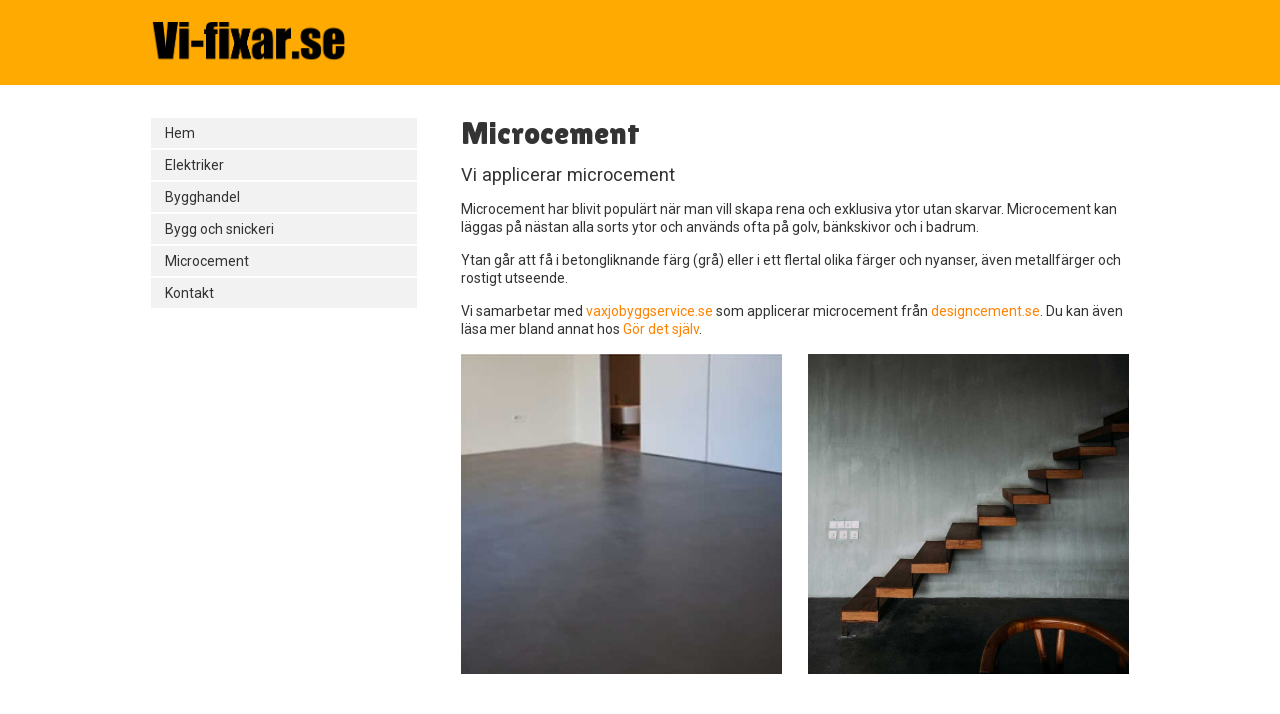

--- FILE ---
content_type: text/html; charset=UTF-8
request_url: https://vi-fixar.se/microcement
body_size: 1524
content:

<!DOCTYPE html>
<html>
<head>

    <meta charset="utf-8">



    <title>Vi fixar | Microcement</title>
    <meta name="description" content="Vi samarbetar med företag som applicerar microcement." />
    <meta name="keywords" content="microcement, växjö" />
    <meta name="robots" content="all">



    <meta name="viewport" content="width=device-width, initial-scale=1.0">
    <meta name="format-detection" content="telephone=no" />


    <link href="/stil.css?n=2026011920" rel="stylesheet" type="text/css">
    <link href="/stil_resp.css?n=2026011920" rel="stylesheet" type="text/css">



    <script src="/js/jquery-3.4.1.min.js"></script>
    <script src="/js/script.js?n=2026011914" defer></script>



    <link href="https://fonts.googleapis.com/css?family=Roboto+Slab" rel="stylesheet">
    <link href="https://fonts.googleapis.com/css?family=Heebo:900|Roboto" rel="stylesheet">

    <link href="https://fonts.googleapis.com/css?family=Lilita+One&display=swap" rel="stylesheet"> <!-- font-family: 'Lilita One', cursive; -->


    <script>

        $( document ).ready(function() {

            var image = 1;

            function setMyImage(image) {

                var nextImage = image + 1;

                if(nextImage > 2) {
                    nextImage = 1;
                    image = 1;
                }



                 var timeImage = setTimeout(function(){

                    $('#topimage').fadeOut(1000).promise().done(function(){
                    //$('#topimage').fadeOut(1000).delay(1000).queue(function() {

                        //console.log(nextImage);
                        $('#topimage').css("background-image", "url(/design/bildspel/start"+nextImage+".jpg?id=9)");


                        $('#topimage').fadeIn(1000);

                        setMyImage(nextImage);


                    });




                   // $('#topimage'+nextImage).fadeIn(1000);



                }, 4000);



            }


            setMyImage(image);


        });




    </script>





</head>

<body>

<div class="full_top">

    <div id="toplogo">



        <a href="/" id="logotype"><img src="/design/logo.png?id=1" alt="" class="hideInMob" id="lgoComp"><img src="/design/logo.png?id=1" alt="" class="hideInComp" id="lgoMob"></a>



        <div class="clr"></div>
    </div>


    

</div>









<div id="container">


    <div class="boxpad_full">



        <div class="overContent">



            <div class="hideInComp" id="showMenuMob" onclick="openMobMenu();">&nbsp;</div>

            <div class="containSidebar">

                <div class="menubar" id="menuBarId">
                    <div class="hideInComp" id="showMenuMobClose" onclick="openMobMenu();">&nbsp;</div>


                        <a href="/"><div class="subMenuHeadClosed">Hem</div></a>
                        <a href="/elektriker"><div class="subMenuHeadClosed">Elektriker</div></a>
                        <a href="/bygghandel"><div class="subMenuHeadClosed">Bygghandel</div></a>
                        <a href="/bygg"><div class="subMenuHeadClosed">Bygg och snickeri</div></a>
                    <a href="/microcement"><div class="subMenuHeadClosed">Microcement</div></a>

                        <a href="/kontakt"><div class="subMenuHeadClosed">Kontakt</div></a>



                </div>


                <div class="clr_height hideInMob"></div>

                <div class="sidebar hideInMob">


                    

                    <div class="clr"></div>
                </div>

            </div>




            <div class="content" id="content">

                
<h1>Microcement</h1>


<h2>Vi applicerar microcement</h2>


<p>Microcement har blivit populärt när man vill skapa rena och exklusiva ytor utan skarvar. Microcement kan läggas på nästan alla sorts ytor och används ofta på golv, bänkskivor och i badrum.
</p>

<p>Ytan går att få i betongliknande färg (grå) eller i ett flertal olika färger och nyanser, även metallfärger och rostigt utseende.</p>

<p>Vi samarbetar med <a href="https://vaxjobyggservice.se/microcement-vaxjo" target="_blank">vaxjobyggservice.se </a> som applicerar microcement från <a href="https://designcement.se/" target="_blank">designcement.se</a>. Du kan även läsa mer bland annat hos <a href="https://gds.se/material/vad-kan-microcement-anvandas-till" target="_blank">Gör det själv</a>.</p>

<div class="half1">
    <img src="/jobb/microcement-golv.jpg" alt="">
</div>
<div class="half2">
    <img src="/jobb/microcement-vagg.jpg" alt="">
</div>




                <div class="clr"></div>
            </div>
            <div class="clr_height"></div>




            <div class="sidebar hideInComp">



                 

                 <div class="clr"></div>


            </div>


            <div class="clr"></div>


        </div>



    </div>


    <div class="clr"></div>








</div>


<div class="full_bottom">


    <!-- Footer -->
    <div id="footer">

        <div class="foot1">

            <p><strong>https://vi-fixar.se</strong><br>Hässleholm</p>



        </div>




        <div class="foot2">

            <p>Blekinge - Skåne - Kronoberg</p>


        </div>

        <div class="footMid">

           <img src="/design/logo.png?id=1" alt="">

        </div>

        <div class="clr"></div>


    </div>
    <!-- / Footer -->


</div>

</body>
</html>


--- FILE ---
content_type: text/css
request_url: https://vi-fixar.se/stil.css?n=2026011920
body_size: 1408
content:

/* Övrigt, till designen */




html{
	height:100%;
}


body{
    margin:0px 0px 0px 0px;
    padding:0px;
    font-family: 'Roboto', sans-serif;
    height:100%;
    color:#333;
    font-size:14px;
    background-color: #FFF;
}




/* Text */
h1{
    font-family: 'Lilita One', cursive;
    font-size:2.2em;
    font-weight: normal;
    margin-top:0em;
    margin-bottom:0.2em;

}

h2{
    font-family: 'Roboto', sans-serif;
    font-size:1.3em;
    font-weight: normal;
    margin-top:0.7em;
    margin-bottom:0.8em;
}


h3{
    font-family: 'Heebo', sans-serif;
    font-size:1.1em;
    font-weight: normal;
    margin-top:2em;
    margin-bottom:0.8em;

}


p{
    font-family: 'Roboto', sans-serif;
    font-size:1em;
    margin-top:0.5em;
    margin-bottom:1.1em;
    line-height:1.3em;
}


label {
    display: block;
    margin-top:0.7em;
    margin-bottom:0;
}

a {
    color:#ff8200;
    text-decoration: none;
}


a:hover{
   /* text-decoration: underline;*/
}

.newsBox {
    background-color: #F2F2F2;
}



.subMenuHeadClosed {
    background-color:#F2F2F2;
    color: #333;
}



#container{
    position:relative;
    max-width: 1040px; /*Remove to fill screen width */
    margin: 0px auto;
}

.boxpad_full {
    padding:0% 0% 0% 0%;
    text-align:left;
}

.full_top {
    /*background-color: #FFF;*/
     background-color: #ffaa00;
     border-bottom:solid 1px #ffaa00;
}
.full_bottom {

    background-color: #FFF;
    border-top:solid 1px #ffaa00;
    min-height:20em;
    background-color: #ffaa00;
    color: #FFF;
    /*background: -webkit-linear-gradient(#F5390A, #F5390A); /* For Safari 5.1 to 6.0 */
    /*background: -o-linear-gradient(#F5390A, #F5390A); /* For Opera 11.1 to 12.0 */
    /*background: -moz-linear-gradient(#F5390A, #F5390A); /* For Firefox 3.6 to 15 */
    /*background: linear-gradient(#F5390A, #F5390A); /* Standard syntax */
}

#logotype {
    width:20%;
    float:left;
    display: block;
    padding: 0.5em 0 0.5em 0;
}
#toplogo{
    position:relative;
    max-width: 980px; /*Remove to fill screen width */
    margin: 0px auto;
    padding:0 3% 0 3%;


}

#topimage{
    position:relative;
    width: 100%; /*Remove to fill screen width */
    margin: 0px auto;

    background-image: url('/design/bildspel/start1.jpg?id=2');
    background-position: center;
    background-repeat: no-repeat;
    background-size: cover;
    height:400px;
    border-top:solid 1px #FFF;

}



#nextIm {
    position: fixed;
    top: 5em;
    right:2em;
    width: 3em;
    height: 3em;
    background-color: #FFF;
    opacity: 0.8;
    text-align: center;
    line-height: 3em;
}
#prevIm {
    position: fixed;
    top: 5em;
    left:2em;
    width: 3em;
    height: 3em;
    background-color: #FFF;
    opacity: 0.8;
    text-align: center;
    line-height: 3em;
}




.sideBox {
    padding:0.5em 1em 0.5em 1em;
    margin-bottom:1em;
    /*background-color: #003366;*/
    /*color:#FFF;*/
    text-align: center;

}



.toplink {
    float:right;
    display:block;
    margin-top:1.8em;
    background-color: #FFF;
    color: #FFF;
    text-align: center;
    border-radius: 5px;
    box-sizing: border-box;
    margin-left:0.5em;
    color:#003366;
    width:20%;
}

.overContent {          /* Boxed or not */
    background-color:#FFF;
    padding:3% 3% 3% 3%;
    /*border-left: solid 1px #CCC;
    border-right: solid 1px #CCC;*/
    position: relative;
}



.mainForm {
    text-align:center;
    position: absolute;
    margin-left: 60%;
    left:-50%;
    width: 80%;
    min-height: 200px;
    opacity: 1;
    color:#FFF;
    padding-top:6em;
}



#footer {

    /* box-shadow: 1px 1px 1px #999;*/
    margin:0% auto 2% auto;
    max-width:1040px;
    height:auto;
    /*background-color: #FFF;*/
    padding:2% 3% 2% 3%;
    box-sizing: border-box;
}


.foot1 {
    float:left;
    width:32.3%;
    text-align:left;
}

.footMid {
    float:right;
    width:32.3%;
    text-align:center;
    margin:0 1.5% 0 1.5%;
}
.footMid img {
    width: 50%;
    margin-left: 25%;
    margin-top:0em;
}

.foot2 {
    float:right;
    width:32.3%;
    text-align:right;
}
.foot2 img {
    width: 50%;
    margin-left: 25%;
    margin-top:1em;
}

.content {
    width:68.3%;
    margin:0% 0% 0% 0%;
    padding-left:0%;
    float:left;
    box-sizing: border-box;
    min-height: 25em;
}

.arendet {
    height: 1px;
    overflow: hidden;
}


.half1 {
    float: left;
    width: 48%;
    margin-right: 4%;
}
.half2 {
    float: left;
    width: 48%;

}

.containSidebar {
    width:27.2%;
    margin:0% 4.5% 0% 0%;
    float:left;
    box-sizing: border-box;
}
.sidebar, .menubar {
    width:100%;
    box-sizing: border-box;
    background-color: #FFF;
 }

.sidebar img {
    width:100%;
    max-width: 100%;
}


.subMenuHead {
    background-color: #FFF;
    padding: 2%;
    font-weight:bold;
}
.subMenuHeadClosed {
    padding: 0.5em 0 0.5em 1em;
    border-top:solid 2px #FFF;
    text-decoration: none;
    cursor: pointer;
}


.newsBox {
    padding: 4% 0% 4% 4%;
    border-top:solid 2px #FFF;
    text-decoration: none;
    cursor: pointer;
    text-decoration: none;
}
.newsBoxLink{
    text-decoration: none;
    color:#333;
}

.menubar a {
    color: #333;
    text-decoration: none;
}






.hideFirst {
    display:none;
}

.hideInMob {
    display:block;
}

.hideInComp {
    display:none;
}







.messRed {
    border:solid 1px #FF0000;
    color:#FF0000;
    padding:1em;
    background-color: #FFFFE6;
}

.messGreen {
    border:solid 1px #009900;
    color:#009900;
    padding:1em;
    background-color: #FFFFE6;

}








ul {
    margin-top:10px;
}
li {
    margin-top:5px;
}

img{
    width: 100%;
    height: auto;
    width: auto\9; /* IE9 and below */
    display:block;
    border:none;
}

.clr {
    clear:both;
    height:0px;
    width:1px;
}


.clr_one {
    clear:both;
    height:8px;
    width:1px;
}


.clr_height {
    clear:both;
    height:25px;
    width:1px;
}


.nodec {
    text-decoration: none;
    color:#333;
}

.nodecOnly {
    text-decoration: none;
}






input, select {
    font-family: 'Roboto', sans-serif;
    width: 100%;
    padding:2%;
    border:solid 1px #CCC;
    margin:0.3em 0% 0% 0%;
    font-size:1em;
    color:#333;
    line-height:1.2em;
    box-sizing: border-box;
}



#captcha {
    border:solid 1px #FFF;
    width:1px;
    height:1px;
    padding:0;
    line-height:0em;
    margin:0;
}






input[type="submit"] {
    width: 100%;
    border:none;
    margin:2% 0% 0% 0%;
    padding:3%;
    font-size:1em;
    line-height:1.2em;
    color:#FFF;
    box-sizing: border-box;
    background-color: #333;
}

textarea {
    width: 100%;
    padding:2%;
    border:solid 1px #CCC;
    margin:2% 0% 0% 0%;
    color:#333;
    resize: none;
    line-height:1.2em;
    font-family: 'Roboto', sans-serif;
    font-size:1em;
    height:6em;
    box-sizing: border-box;
}





--- FILE ---
content_type: text/css
request_url: https://vi-fixar.se/stil_resp.css?n=2026011920
body_size: 617
content:

html{
	-webkit-text-size-adjust: none;
}




@media only screen and (max-width: 1000px){

    #topimage{
        height:350px;
    }


     .toplink {
        margin-top:1.8em;;
     }

}

@media only screen and (max-width: 900px){

     .toplink {
        margin-top:1.6em;;
     }

}




@media only screen and (max-width: 800px){


    #topimage{
        height:300px;
    }

    #logotype {
        width:50%;
        margin-left: 25%;
    }


    .mainForm {

        margin-left: 55%;
        left:-50%;
        width: 90%;
        min-height: 190px;
        /* background-color: #3C924B; */
        opacity:1;
        color:#FFF;

    }








    .toplink {
        margin-top:2.2em;;
    }


}


@media only screen and (max-width: 700px){



    #topimage{
        height:270px;
    }

    .mainForm {
        padding-top:2.7em;
    }

     .toplink {
        margin-top:1.9em;;
    }

}




@media only screen and (max-width: 600px){


    .half1 {
        float: left;
        width: 100%;
        margin-right: 0%;
        margin-bottom: 1em;
    }
    .half2 {
        float: left;
        width: 100%;

    }


    #topimage{

        background-image: url('/design/bildspel/start1.jpg?id=2');
        height:14em;
        background-size: cover;


    }





    #logotype {
        width:50%;
        margin-left: 25%;

    }

    body {
        margin-bottom:5em;
    }


    .toplink {
        float:left;
        width:50%;
        margin: 1.5em 0 1em 25%;
        display: none;
    }





    .full_top {
        /*background-color: #FFF;*/

    }

    #container{

        margin: 0px auto;
    }


    .mainForm {

        margin-left: 50%;
        left:-50%;
        width: 100%;
        min-height: 500px;
    }










    #footer {
        margin-top:2%;
        padding-bottom:4em;
    }

    .foot1 {
        float:left;
        width:100%;
        text-align:center;
    }

    .foot2 {
        float:left;
        width:100%;
        text-align:center;
        margin-top:3em;
    }

    .footMid {
        width:100%;
        margin:3em 0 0 0;
    }



    .content {
        width:100%;
        margin:3% 0% 3% 0%;
        padding: 0% 2% 0% 2%;
    }

    .containSidebar {
        width:100%;
        margin:0%;
    }
    .sidebar {
        width:100%;
        margin:0%;
        padding: 2% 2% 2% 2%;
    }

    .menubar  {
        width: 100%;
        padding: 0% 0% 0% 0%;
        margin-top:0%;
        display:none;
    }



    .subMenuHeadClosed {
        padding: 0.8em 0 0.8em 1em;
    }
    .subWhite {
        padding: 0.3em 0 0.3em 1em;
    }





    .hideInMob {
        display:none;
    }

    .hideInComp {
        display:block;
    }





    #showMenuMob {
        background-image: url('design/menu.png?id=2');
        background-size: contain;
        background-position: bottom right;
        background-repeat: no-repeat;
        width:4em;
        height:4em;
        position:fixed;
        bottom:0.5em;
        right:0.5em;


    }
    #showMenuMobClose {

        background-image: url('design/menu.png?id=2');
        background-size: contain;
        background-position: bottom right;
        background-repeat: no-repeat;
        width:4em;
        height:4em;
        position:fixed;
        bottom:0.5em;
        right:0.5em;
        /*background-color: #3C924B;*/

    }




    #menuBarId {
        position:fixed;
        bottom:0px;
    }

    .boxpad_full {
        padding:0% 0% 0% 0%;
    }

    .overContent {
        background-color:#FFF;
        padding:0% 0% 0% 0%;
        border: none;
    }




}





--- FILE ---
content_type: text/javascript
request_url: https://vi-fixar.se/js/script.js?n=2026011914
body_size: 87
content:





function openMenu(id) {

    if(id !== "") {
        localStorage.setItem('menuOpen', id);
    }



    //Exit if no menu
    if(localStorage.getItem('menuOpen') == "") {
        return;
    }

   //Close open menu
    if(localStorage.getItem('menuOpen')) {
        $( "#menu_"+localStorage.getItem('menuOpen') ).slideUp( 0, function() {
            // Animation complete.

        });
    }


    if( $( "#menu_"+localStorage.getItem('menuOpen') ).is(':visible')) {

        $( "#menu_"+localStorage.getItem('menuOpen') ).slideUp( 0, function() {
            // Animation complete.
            localStorage.setItem('menuOpen', "");
            $("#oc_" + localStorage.getItem('menuOpen')).html("+");
            return;
        });

        return;

    } else {

        $( "#menu_"+localStorage.getItem('menuOpen') ).slideDown( 0, function() {
            // Animation complete.
            localStorage.setItem('menuOpen', localStorage.getItem('menuOpen'));
            $("#oc_" + localStorage.getItem('menuOpen')).html("-");
            return;
        });

        return;

    }


}



function openMobMenu() {

    if( $( "#menuBarId" ).is(':visible')) {

        $( "#menuBarId" ).slideUp( "slow", function() {
            // Animation complete.
            return;
        });

        return;

    } else {

        $( "#menuBarId" ).slideDown( "slow", function() {
            // Animation complete.
            return;
        });

        return;
    }


}



